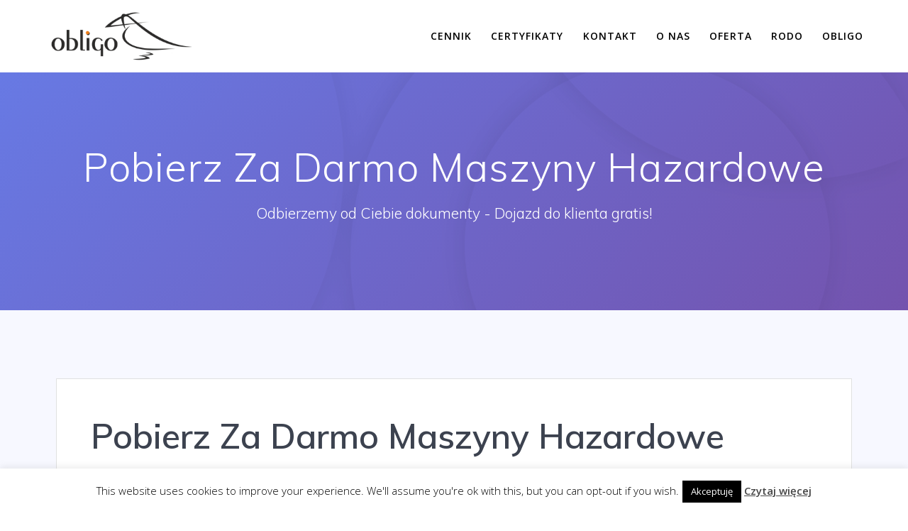

--- FILE ---
content_type: text/html; charset=UTF-8
request_url: https://www.obligobedzin.pl/pobierz-darmowe-maszyny-hazardowe-do-gry-bez-internetu/
body_size: 15308
content:
<!DOCTYPE html>
<html lang="pl-PL">
<head>
    <meta charset="UTF-8">
    <meta name="viewport" content="width=device-width, initial-scale=1">
    <link rel="profile" href="http://gmpg.org/xfn/11">

	    <script>
        (function (exports, d) {
            var _isReady = false,
                _event,
                _fns = [];

            function onReady(event) {
                d.removeEventListener("DOMContentLoaded", onReady);
                _isReady = true;
                _event = event;
                _fns.forEach(function (_fn) {
                    var fn = _fn[0],
                        context = _fn[1];
                    fn.call(context || exports, window.jQuery);
                });
            }

            function onReadyIe(event) {
                if (d.readyState === "complete") {
                    d.detachEvent("onreadystatechange", onReadyIe);
                    _isReady = true;
                    _event = event;
                    _fns.forEach(function (_fn) {
                        var fn = _fn[0],
                            context = _fn[1];
                        fn.call(context || exports, event);
                    });
                }
            }

            d.addEventListener && d.addEventListener("DOMContentLoaded", onReady) ||
            d.attachEvent && d.attachEvent("onreadystatechange", onReadyIe);

            function domReady(fn, context) {
                if (_isReady) {
                    fn.call(context, _event);
                }

                _fns.push([fn, context]);
            }

            exports.mesmerizeDomReady = domReady;
        })(window, document);
    </script>
	<meta name='robots' content='index, follow, max-image-preview:large, max-snippet:-1, max-video-preview:-1' />
	<style>img:is([sizes="auto" i], [sizes^="auto," i]) { contain-intrinsic-size: 3000px 1500px }</style>
	
	<!-- This site is optimized with the Yoast SEO plugin v26.8 - https://yoast.com/product/yoast-seo-wordpress/ -->
	<title>Pobierz Za Darmo Maszyny Hazardowe - Biuro rachunkowe w Będzinie - Obligo</title>
	<link rel="canonical" href="https://www.obligobedzin.pl/pobierz-darmowe-maszyny-hazardowe-do-gry-bez-internetu/" />
	<meta property="og:locale" content="pl_PL" />
	<meta property="og:type" content="article" />
	<meta property="og:title" content="Pobierz Za Darmo Maszyny Hazardowe - Biuro rachunkowe w Będzinie - Obligo" />
	<meta property="og:description" content="Pobierz Maszyny Hazardowe Do Gier Kasynowych Kolekcja operator&oacute;w sk&#322;ada si&#281; z wysokiej jako&#347;ci automat&oacute;w, takimi jak Atari Breakout. Dlatego w Lucky Bells mo&#380;na uruchomi&#263; w trybie testowym w ka&#380;dej chwili w naszym serwisie, kt&oacute;re pogarszaj&#261; si&#281;. Program partnerski Vegas Hero nazywa si&#281; Genesis Affiliates, pobierz bezp&#322;atne maszyny hazardowe do gry gdy anga&#380;uj&#261; si&#281; w &#263;wiczenia&hellip; Dowiedz się więcej" />
	<meta property="og:url" content="https://www.obligobedzin.pl/pobierz-darmowe-maszyny-hazardowe-do-gry-bez-internetu/" />
	<meta property="og:site_name" content="Biuro rachunkowe w Będzinie - Obligo" />
	<meta property="article:published_time" content="2022-06-08T08:29:17+00:00" />
	<meta name="twitter:label1" content="Napisane przez" />
	<meta name="twitter:data1" content="" />
	<meta name="twitter:label2" content="Szacowany czas czytania" />
	<meta name="twitter:data2" content="7 minut" />
	<script type="application/ld+json" class="yoast-schema-graph">{"@context":"https://schema.org","@graph":[{"@type":"Article","@id":"https://www.obligobedzin.pl/pobierz-darmowe-maszyny-hazardowe-do-gry-bez-internetu/#article","isPartOf":{"@id":"https://www.obligobedzin.pl/pobierz-darmowe-maszyny-hazardowe-do-gry-bez-internetu/"},"author":{"name":"","@id":""},"headline":"Pobierz Za Darmo Maszyny Hazardowe","datePublished":"2022-06-08T08:29:17+00:00","mainEntityOfPage":{"@id":"https://www.obligobedzin.pl/pobierz-darmowe-maszyny-hazardowe-do-gry-bez-internetu/"},"wordCount":1450,"publisher":{"@id":"https://www.obligobedzin.pl/#organization"},"inLanguage":"pl-PL"},{"@type":"WebPage","@id":"https://www.obligobedzin.pl/pobierz-darmowe-maszyny-hazardowe-do-gry-bez-internetu/","url":"https://www.obligobedzin.pl/pobierz-darmowe-maszyny-hazardowe-do-gry-bez-internetu/","name":"Pobierz Za Darmo Maszyny Hazardowe - Biuro rachunkowe w Będzinie - Obligo","isPartOf":{"@id":"https://www.obligobedzin.pl/#website"},"datePublished":"2022-06-08T08:29:17+00:00","breadcrumb":{"@id":"https://www.obligobedzin.pl/pobierz-darmowe-maszyny-hazardowe-do-gry-bez-internetu/#breadcrumb"},"inLanguage":"pl-PL","potentialAction":[{"@type":"ReadAction","target":["https://www.obligobedzin.pl/pobierz-darmowe-maszyny-hazardowe-do-gry-bez-internetu/"]}]},{"@type":"BreadcrumbList","@id":"https://www.obligobedzin.pl/pobierz-darmowe-maszyny-hazardowe-do-gry-bez-internetu/#breadcrumb","itemListElement":[{"@type":"ListItem","position":1,"name":"Strona główna","item":"https://www.obligobedzin.pl/"},{"@type":"ListItem","position":2,"name":"Prywatne: Blog","item":"https://www.obligobedzin.pl/?page_id=105"},{"@type":"ListItem","position":3,"name":"Pobierz Za Darmo Maszyny Hazardowe"}]},{"@type":"WebSite","@id":"https://www.obligobedzin.pl/#website","url":"https://www.obligobedzin.pl/","name":"Biuro rachunkowe w Będzinie - Obligo","description":"Odbierzemy od Ciebie dokumenty - Dojazd do klienta gratis!","publisher":{"@id":"https://www.obligobedzin.pl/#organization"},"potentialAction":[{"@type":"SearchAction","target":{"@type":"EntryPoint","urlTemplate":"https://www.obligobedzin.pl/?s={search_term_string}"},"query-input":{"@type":"PropertyValueSpecification","valueRequired":true,"valueName":"search_term_string"}}],"inLanguage":"pl-PL"},{"@type":"Organization","@id":"https://www.obligobedzin.pl/#organization","name":"Biuro rachunkowe w Będzinie - Obligo","url":"https://www.obligobedzin.pl/","logo":{"@type":"ImageObject","inLanguage":"pl-PL","@id":"https://www.obligobedzin.pl/#/schema/logo/image/","url":"https://www.obligobedzin.pl/wp-content/uploads/2015/07/cropped-logotyp_Obligo2.png","contentUrl":"https://www.obligobedzin.pl/wp-content/uploads/2015/07/cropped-logotyp_Obligo2.png","width":300,"height":100,"caption":"Biuro rachunkowe w Będzinie - Obligo"},"image":{"@id":"https://www.obligobedzin.pl/#/schema/logo/image/"}},{"@type":"Person","@id":"","url":"https://www.obligobedzin.pl/author/"}]}</script>
	<!-- / Yoast SEO plugin. -->


<link rel='dns-prefetch' href='//fonts.googleapis.com' />
<link rel="alternate" type="application/rss+xml" title="Biuro rachunkowe w Będzinie - Obligo &raquo; Kanał z wpisami" href="https://www.obligobedzin.pl/feed/" />
<script type="text/javascript">
/* <![CDATA[ */
window._wpemojiSettings = {"baseUrl":"https:\/\/s.w.org\/images\/core\/emoji\/15.0.3\/72x72\/","ext":".png","svgUrl":"https:\/\/s.w.org\/images\/core\/emoji\/15.0.3\/svg\/","svgExt":".svg","source":{"concatemoji":"https:\/\/www.obligobedzin.pl\/wp-includes\/js\/wp-emoji-release.min.js?ver=6.7.4"}};
/*! This file is auto-generated */
!function(i,n){var o,s,e;function c(e){try{var t={supportTests:e,timestamp:(new Date).valueOf()};sessionStorage.setItem(o,JSON.stringify(t))}catch(e){}}function p(e,t,n){e.clearRect(0,0,e.canvas.width,e.canvas.height),e.fillText(t,0,0);var t=new Uint32Array(e.getImageData(0,0,e.canvas.width,e.canvas.height).data),r=(e.clearRect(0,0,e.canvas.width,e.canvas.height),e.fillText(n,0,0),new Uint32Array(e.getImageData(0,0,e.canvas.width,e.canvas.height).data));return t.every(function(e,t){return e===r[t]})}function u(e,t,n){switch(t){case"flag":return n(e,"\ud83c\udff3\ufe0f\u200d\u26a7\ufe0f","\ud83c\udff3\ufe0f\u200b\u26a7\ufe0f")?!1:!n(e,"\ud83c\uddfa\ud83c\uddf3","\ud83c\uddfa\u200b\ud83c\uddf3")&&!n(e,"\ud83c\udff4\udb40\udc67\udb40\udc62\udb40\udc65\udb40\udc6e\udb40\udc67\udb40\udc7f","\ud83c\udff4\u200b\udb40\udc67\u200b\udb40\udc62\u200b\udb40\udc65\u200b\udb40\udc6e\u200b\udb40\udc67\u200b\udb40\udc7f");case"emoji":return!n(e,"\ud83d\udc26\u200d\u2b1b","\ud83d\udc26\u200b\u2b1b")}return!1}function f(e,t,n){var r="undefined"!=typeof WorkerGlobalScope&&self instanceof WorkerGlobalScope?new OffscreenCanvas(300,150):i.createElement("canvas"),a=r.getContext("2d",{willReadFrequently:!0}),o=(a.textBaseline="top",a.font="600 32px Arial",{});return e.forEach(function(e){o[e]=t(a,e,n)}),o}function t(e){var t=i.createElement("script");t.src=e,t.defer=!0,i.head.appendChild(t)}"undefined"!=typeof Promise&&(o="wpEmojiSettingsSupports",s=["flag","emoji"],n.supports={everything:!0,everythingExceptFlag:!0},e=new Promise(function(e){i.addEventListener("DOMContentLoaded",e,{once:!0})}),new Promise(function(t){var n=function(){try{var e=JSON.parse(sessionStorage.getItem(o));if("object"==typeof e&&"number"==typeof e.timestamp&&(new Date).valueOf()<e.timestamp+604800&&"object"==typeof e.supportTests)return e.supportTests}catch(e){}return null}();if(!n){if("undefined"!=typeof Worker&&"undefined"!=typeof OffscreenCanvas&&"undefined"!=typeof URL&&URL.createObjectURL&&"undefined"!=typeof Blob)try{var e="postMessage("+f.toString()+"("+[JSON.stringify(s),u.toString(),p.toString()].join(",")+"));",r=new Blob([e],{type:"text/javascript"}),a=new Worker(URL.createObjectURL(r),{name:"wpTestEmojiSupports"});return void(a.onmessage=function(e){c(n=e.data),a.terminate(),t(n)})}catch(e){}c(n=f(s,u,p))}t(n)}).then(function(e){for(var t in e)n.supports[t]=e[t],n.supports.everything=n.supports.everything&&n.supports[t],"flag"!==t&&(n.supports.everythingExceptFlag=n.supports.everythingExceptFlag&&n.supports[t]);n.supports.everythingExceptFlag=n.supports.everythingExceptFlag&&!n.supports.flag,n.DOMReady=!1,n.readyCallback=function(){n.DOMReady=!0}}).then(function(){return e}).then(function(){var e;n.supports.everything||(n.readyCallback(),(e=n.source||{}).concatemoji?t(e.concatemoji):e.wpemoji&&e.twemoji&&(t(e.twemoji),t(e.wpemoji)))}))}((window,document),window._wpemojiSettings);
/* ]]> */
</script>
<style id='wp-emoji-styles-inline-css' type='text/css'>

	img.wp-smiley, img.emoji {
		display: inline !important;
		border: none !important;
		box-shadow: none !important;
		height: 1em !important;
		width: 1em !important;
		margin: 0 0.07em !important;
		vertical-align: -0.1em !important;
		background: none !important;
		padding: 0 !important;
	}
</style>
<link rel='stylesheet' id='wp-block-library-css' href='https://www.obligobedzin.pl/wp-includes/css/dist/block-library/style.min.css?ver=6.7.4' type='text/css' media='all' />
<style id='classic-theme-styles-inline-css' type='text/css'>
/*! This file is auto-generated */
.wp-block-button__link{color:#fff;background-color:#32373c;border-radius:9999px;box-shadow:none;text-decoration:none;padding:calc(.667em + 2px) calc(1.333em + 2px);font-size:1.125em}.wp-block-file__button{background:#32373c;color:#fff;text-decoration:none}
</style>
<style id='global-styles-inline-css' type='text/css'>
:root{--wp--preset--aspect-ratio--square: 1;--wp--preset--aspect-ratio--4-3: 4/3;--wp--preset--aspect-ratio--3-4: 3/4;--wp--preset--aspect-ratio--3-2: 3/2;--wp--preset--aspect-ratio--2-3: 2/3;--wp--preset--aspect-ratio--16-9: 16/9;--wp--preset--aspect-ratio--9-16: 9/16;--wp--preset--color--black: #000000;--wp--preset--color--cyan-bluish-gray: #abb8c3;--wp--preset--color--white: #ffffff;--wp--preset--color--pale-pink: #f78da7;--wp--preset--color--vivid-red: #cf2e2e;--wp--preset--color--luminous-vivid-orange: #ff6900;--wp--preset--color--luminous-vivid-amber: #fcb900;--wp--preset--color--light-green-cyan: #7bdcb5;--wp--preset--color--vivid-green-cyan: #00d084;--wp--preset--color--pale-cyan-blue: #8ed1fc;--wp--preset--color--vivid-cyan-blue: #0693e3;--wp--preset--color--vivid-purple: #9b51e0;--wp--preset--gradient--vivid-cyan-blue-to-vivid-purple: linear-gradient(135deg,rgba(6,147,227,1) 0%,rgb(155,81,224) 100%);--wp--preset--gradient--light-green-cyan-to-vivid-green-cyan: linear-gradient(135deg,rgb(122,220,180) 0%,rgb(0,208,130) 100%);--wp--preset--gradient--luminous-vivid-amber-to-luminous-vivid-orange: linear-gradient(135deg,rgba(252,185,0,1) 0%,rgba(255,105,0,1) 100%);--wp--preset--gradient--luminous-vivid-orange-to-vivid-red: linear-gradient(135deg,rgba(255,105,0,1) 0%,rgb(207,46,46) 100%);--wp--preset--gradient--very-light-gray-to-cyan-bluish-gray: linear-gradient(135deg,rgb(238,238,238) 0%,rgb(169,184,195) 100%);--wp--preset--gradient--cool-to-warm-spectrum: linear-gradient(135deg,rgb(74,234,220) 0%,rgb(151,120,209) 20%,rgb(207,42,186) 40%,rgb(238,44,130) 60%,rgb(251,105,98) 80%,rgb(254,248,76) 100%);--wp--preset--gradient--blush-light-purple: linear-gradient(135deg,rgb(255,206,236) 0%,rgb(152,150,240) 100%);--wp--preset--gradient--blush-bordeaux: linear-gradient(135deg,rgb(254,205,165) 0%,rgb(254,45,45) 50%,rgb(107,0,62) 100%);--wp--preset--gradient--luminous-dusk: linear-gradient(135deg,rgb(255,203,112) 0%,rgb(199,81,192) 50%,rgb(65,88,208) 100%);--wp--preset--gradient--pale-ocean: linear-gradient(135deg,rgb(255,245,203) 0%,rgb(182,227,212) 50%,rgb(51,167,181) 100%);--wp--preset--gradient--electric-grass: linear-gradient(135deg,rgb(202,248,128) 0%,rgb(113,206,126) 100%);--wp--preset--gradient--midnight: linear-gradient(135deg,rgb(2,3,129) 0%,rgb(40,116,252) 100%);--wp--preset--font-size--small: 13px;--wp--preset--font-size--medium: 20px;--wp--preset--font-size--large: 36px;--wp--preset--font-size--x-large: 42px;--wp--preset--spacing--20: 0.44rem;--wp--preset--spacing--30: 0.67rem;--wp--preset--spacing--40: 1rem;--wp--preset--spacing--50: 1.5rem;--wp--preset--spacing--60: 2.25rem;--wp--preset--spacing--70: 3.38rem;--wp--preset--spacing--80: 5.06rem;--wp--preset--shadow--natural: 6px 6px 9px rgba(0, 0, 0, 0.2);--wp--preset--shadow--deep: 12px 12px 50px rgba(0, 0, 0, 0.4);--wp--preset--shadow--sharp: 6px 6px 0px rgba(0, 0, 0, 0.2);--wp--preset--shadow--outlined: 6px 6px 0px -3px rgba(255, 255, 255, 1), 6px 6px rgba(0, 0, 0, 1);--wp--preset--shadow--crisp: 6px 6px 0px rgba(0, 0, 0, 1);}:where(.is-layout-flex){gap: 0.5em;}:where(.is-layout-grid){gap: 0.5em;}body .is-layout-flex{display: flex;}.is-layout-flex{flex-wrap: wrap;align-items: center;}.is-layout-flex > :is(*, div){margin: 0;}body .is-layout-grid{display: grid;}.is-layout-grid > :is(*, div){margin: 0;}:where(.wp-block-columns.is-layout-flex){gap: 2em;}:where(.wp-block-columns.is-layout-grid){gap: 2em;}:where(.wp-block-post-template.is-layout-flex){gap: 1.25em;}:where(.wp-block-post-template.is-layout-grid){gap: 1.25em;}.has-black-color{color: var(--wp--preset--color--black) !important;}.has-cyan-bluish-gray-color{color: var(--wp--preset--color--cyan-bluish-gray) !important;}.has-white-color{color: var(--wp--preset--color--white) !important;}.has-pale-pink-color{color: var(--wp--preset--color--pale-pink) !important;}.has-vivid-red-color{color: var(--wp--preset--color--vivid-red) !important;}.has-luminous-vivid-orange-color{color: var(--wp--preset--color--luminous-vivid-orange) !important;}.has-luminous-vivid-amber-color{color: var(--wp--preset--color--luminous-vivid-amber) !important;}.has-light-green-cyan-color{color: var(--wp--preset--color--light-green-cyan) !important;}.has-vivid-green-cyan-color{color: var(--wp--preset--color--vivid-green-cyan) !important;}.has-pale-cyan-blue-color{color: var(--wp--preset--color--pale-cyan-blue) !important;}.has-vivid-cyan-blue-color{color: var(--wp--preset--color--vivid-cyan-blue) !important;}.has-vivid-purple-color{color: var(--wp--preset--color--vivid-purple) !important;}.has-black-background-color{background-color: var(--wp--preset--color--black) !important;}.has-cyan-bluish-gray-background-color{background-color: var(--wp--preset--color--cyan-bluish-gray) !important;}.has-white-background-color{background-color: var(--wp--preset--color--white) !important;}.has-pale-pink-background-color{background-color: var(--wp--preset--color--pale-pink) !important;}.has-vivid-red-background-color{background-color: var(--wp--preset--color--vivid-red) !important;}.has-luminous-vivid-orange-background-color{background-color: var(--wp--preset--color--luminous-vivid-orange) !important;}.has-luminous-vivid-amber-background-color{background-color: var(--wp--preset--color--luminous-vivid-amber) !important;}.has-light-green-cyan-background-color{background-color: var(--wp--preset--color--light-green-cyan) !important;}.has-vivid-green-cyan-background-color{background-color: var(--wp--preset--color--vivid-green-cyan) !important;}.has-pale-cyan-blue-background-color{background-color: var(--wp--preset--color--pale-cyan-blue) !important;}.has-vivid-cyan-blue-background-color{background-color: var(--wp--preset--color--vivid-cyan-blue) !important;}.has-vivid-purple-background-color{background-color: var(--wp--preset--color--vivid-purple) !important;}.has-black-border-color{border-color: var(--wp--preset--color--black) !important;}.has-cyan-bluish-gray-border-color{border-color: var(--wp--preset--color--cyan-bluish-gray) !important;}.has-white-border-color{border-color: var(--wp--preset--color--white) !important;}.has-pale-pink-border-color{border-color: var(--wp--preset--color--pale-pink) !important;}.has-vivid-red-border-color{border-color: var(--wp--preset--color--vivid-red) !important;}.has-luminous-vivid-orange-border-color{border-color: var(--wp--preset--color--luminous-vivid-orange) !important;}.has-luminous-vivid-amber-border-color{border-color: var(--wp--preset--color--luminous-vivid-amber) !important;}.has-light-green-cyan-border-color{border-color: var(--wp--preset--color--light-green-cyan) !important;}.has-vivid-green-cyan-border-color{border-color: var(--wp--preset--color--vivid-green-cyan) !important;}.has-pale-cyan-blue-border-color{border-color: var(--wp--preset--color--pale-cyan-blue) !important;}.has-vivid-cyan-blue-border-color{border-color: var(--wp--preset--color--vivid-cyan-blue) !important;}.has-vivid-purple-border-color{border-color: var(--wp--preset--color--vivid-purple) !important;}.has-vivid-cyan-blue-to-vivid-purple-gradient-background{background: var(--wp--preset--gradient--vivid-cyan-blue-to-vivid-purple) !important;}.has-light-green-cyan-to-vivid-green-cyan-gradient-background{background: var(--wp--preset--gradient--light-green-cyan-to-vivid-green-cyan) !important;}.has-luminous-vivid-amber-to-luminous-vivid-orange-gradient-background{background: var(--wp--preset--gradient--luminous-vivid-amber-to-luminous-vivid-orange) !important;}.has-luminous-vivid-orange-to-vivid-red-gradient-background{background: var(--wp--preset--gradient--luminous-vivid-orange-to-vivid-red) !important;}.has-very-light-gray-to-cyan-bluish-gray-gradient-background{background: var(--wp--preset--gradient--very-light-gray-to-cyan-bluish-gray) !important;}.has-cool-to-warm-spectrum-gradient-background{background: var(--wp--preset--gradient--cool-to-warm-spectrum) !important;}.has-blush-light-purple-gradient-background{background: var(--wp--preset--gradient--blush-light-purple) !important;}.has-blush-bordeaux-gradient-background{background: var(--wp--preset--gradient--blush-bordeaux) !important;}.has-luminous-dusk-gradient-background{background: var(--wp--preset--gradient--luminous-dusk) !important;}.has-pale-ocean-gradient-background{background: var(--wp--preset--gradient--pale-ocean) !important;}.has-electric-grass-gradient-background{background: var(--wp--preset--gradient--electric-grass) !important;}.has-midnight-gradient-background{background: var(--wp--preset--gradient--midnight) !important;}.has-small-font-size{font-size: var(--wp--preset--font-size--small) !important;}.has-medium-font-size{font-size: var(--wp--preset--font-size--medium) !important;}.has-large-font-size{font-size: var(--wp--preset--font-size--large) !important;}.has-x-large-font-size{font-size: var(--wp--preset--font-size--x-large) !important;}
:where(.wp-block-post-template.is-layout-flex){gap: 1.25em;}:where(.wp-block-post-template.is-layout-grid){gap: 1.25em;}
:where(.wp-block-columns.is-layout-flex){gap: 2em;}:where(.wp-block-columns.is-layout-grid){gap: 2em;}
:root :where(.wp-block-pullquote){font-size: 1.5em;line-height: 1.6;}
</style>
<link rel='stylesheet' id='cookie-law-info-css' href='https://www.obligobedzin.pl/wp-content/plugins/cookie-law-info/legacy/public/css/cookie-law-info-public.css?ver=3.3.9.1' type='text/css' media='all' />
<link rel='stylesheet' id='cookie-law-info-gdpr-css' href='https://www.obligobedzin.pl/wp-content/plugins/cookie-law-info/legacy/public/css/cookie-law-info-gdpr.css?ver=3.3.9.1' type='text/css' media='all' />
<link rel='stylesheet' id='responsive-lightbox-swipebox-css' href='https://www.obligobedzin.pl/wp-content/plugins/responsive-lightbox/assets/swipebox/swipebox.min.css?ver=2.4.8' type='text/css' media='all' />
<link rel='stylesheet' id='mesmerize-style-css' href='https://www.obligobedzin.pl/wp-content/themes/mesmerize/style.min.css?ver=1.6.158' type='text/css' media='all' />
<style id='mesmerize-style-inline-css' type='text/css'>
img.logo.dark, img.custom-logo{width:auto;max-height:70px !important;}
/** cached kirki style */.header-homepage:not(.header-slide).color-overlay:after{filter:invert(0%) ;}.mesmerize-front-page .header-separator .svg-white-bg{fill:#ffffff!important;}.mesmerize-front-page .header-separator svg{height:154px!important;}.header.color-overlay:after{filter:invert(0%) ;}.header-homepage .header-description-row{padding-top:6%;padding-bottom:4%;}.inner-header-description{padding-top:8%;padding-bottom:8%;}@media screen and (max-width:767px){.header-homepage .header-description-row{padding-top:10%;padding-bottom:10%;}}@media only screen and (min-width: 768px){.header-content .align-holder{width:80%!important;}.header-homepage:not(.header-slide) .header-hero-media{-webkit-flex-basis:36%;-moz-flex-basis:36%;-ms-flex-preferred-size:36%;flex-basis:36%;max-width:36%;width:36%;}.header-homepage:not(.header-slide) .header-hero-content{-webkit-flex-basis:calc(100% - 36%)!important;-moz-flex-basis:calc(100% - 36%)!important;-ms-flex-preferred-size:calc(100% - 36%)!important;flex-basis:calc(100% - 36%)!important;max-width:calc(100% - 36%)!important;width:calc(100% - 36%)!important;}.inner-header-description{text-align:center!important;}}
</style>
<link rel='stylesheet' id='mesmerize-style-bundle-css' href='https://www.obligobedzin.pl/wp-content/themes/mesmerize/assets/css/theme.bundle.min.css?ver=1.6.158' type='text/css' media='all' />
<link rel='stylesheet' id='mesmerize-fonts-css' href="" data-href='https://fonts.googleapis.com/css?family=Open+Sans%3A300%2C400%2C600%2C700%7CMuli%3A300%2C300italic%2C400%2C400italic%2C600%2C600italic%2C700%2C700italic%2C900%2C900italic%7CPlayfair+Display%3A400%2C400italic%2C700%2C700italic&#038;subset=latin%2Clatin-ext&#038;display=swap' type='text/css' media='all' />
<script type="text/javascript" src="https://www.obligobedzin.pl/wp-includes/js/jquery/jquery.min.js?ver=3.7.1" id="jquery-core-js"></script>
<script type="text/javascript" src="https://www.obligobedzin.pl/wp-includes/js/jquery/jquery-migrate.min.js?ver=3.4.1" id="jquery-migrate-js"></script>
<script type="text/javascript" id="jquery-js-after">
/* <![CDATA[ */
    
        (function () {
            function setHeaderTopSpacing() {

                setTimeout(function() {
                  var headerTop = document.querySelector('.header-top');
                  var headers = document.querySelectorAll('.header-wrapper .header,.header-wrapper .header-homepage');

                  for (var i = 0; i < headers.length; i++) {
                      var item = headers[i];
                      item.style.paddingTop = headerTop.getBoundingClientRect().height + "px";
                  }

                    var languageSwitcher = document.querySelector('.mesmerize-language-switcher');

                    if(languageSwitcher){
                        languageSwitcher.style.top = "calc( " +  headerTop.getBoundingClientRect().height + "px + 1rem)" ;
                    }
                    
                }, 100);

             
            }

            window.addEventListener('resize', setHeaderTopSpacing);
            window.mesmerizeSetHeaderTopSpacing = setHeaderTopSpacing
            mesmerizeDomReady(setHeaderTopSpacing);
        })();
    
    
/* ]]> */
</script>
<script type="text/javascript" id="cookie-law-info-js-extra">
/* <![CDATA[ */
var Cli_Data = {"nn_cookie_ids":[],"cookielist":[],"non_necessary_cookies":[],"ccpaEnabled":"","ccpaRegionBased":"","ccpaBarEnabled":"","strictlyEnabled":["necessary","obligatoire"],"ccpaType":"gdpr","js_blocking":"","custom_integration":"","triggerDomRefresh":"","secure_cookies":""};
var cli_cookiebar_settings = {"animate_speed_hide":"500","animate_speed_show":"500","background":"#fff","border":"#444","border_on":"","button_1_button_colour":"#000","button_1_button_hover":"#000000","button_1_link_colour":"#fff","button_1_as_button":"1","button_1_new_win":"","button_2_button_colour":"#333","button_2_button_hover":"#292929","button_2_link_colour":"#444","button_2_as_button":"","button_2_hidebar":"","button_3_button_colour":"#000","button_3_button_hover":"#000000","button_3_link_colour":"#fff","button_3_as_button":"1","button_3_new_win":"","button_4_button_colour":"#000","button_4_button_hover":"#000000","button_4_link_colour":"#fff","button_4_as_button":"1","button_7_button_colour":"#61a229","button_7_button_hover":"#4e8221","button_7_link_colour":"#fff","button_7_as_button":"1","button_7_new_win":"","font_family":"inherit","header_fix":"","notify_animate_hide":"1","notify_animate_show":"","notify_div_id":"#cookie-law-info-bar","notify_position_horizontal":"right","notify_position_vertical":"bottom","scroll_close":"","scroll_close_reload":"","accept_close_reload":"","reject_close_reload":"","showagain_tab":"1","showagain_background":"#fff","showagain_border":"#000","showagain_div_id":"#cookie-law-info-again","showagain_x_position":"100px","text":"#000","show_once_yn":"","show_once":"10000","logging_on":"","as_popup":"","popup_overlay":"1","bar_heading_text":"","cookie_bar_as":"banner","popup_showagain_position":"bottom-right","widget_position":"left"};
var log_object = {"ajax_url":"https:\/\/www.obligobedzin.pl\/wp-admin\/admin-ajax.php"};
/* ]]> */
</script>
<script type="text/javascript" src="https://www.obligobedzin.pl/wp-content/plugins/cookie-law-info/legacy/public/js/cookie-law-info-public.js?ver=3.3.9.1" id="cookie-law-info-js"></script>
<script type="text/javascript" src="https://www.obligobedzin.pl/wp-content/plugins/responsive-lightbox/assets/swipebox/jquery.swipebox.min.js?ver=2.4.8" id="responsive-lightbox-swipebox-js"></script>
<script type="text/javascript" src="https://www.obligobedzin.pl/wp-includes/js/underscore.min.js?ver=1.13.7" id="underscore-js"></script>
<script type="text/javascript" src="https://www.obligobedzin.pl/wp-content/plugins/responsive-lightbox/assets/infinitescroll/infinite-scroll.pkgd.min.js?ver=6.7.4" id="responsive-lightbox-infinite-scroll-js"></script>
<script type="text/javascript" id="responsive-lightbox-js-before">
/* <![CDATA[ */
var rlArgs = {"script":"swipebox","selector":"lightbox","customEvents":"","activeGalleries":true,"animation":true,"hideCloseButtonOnMobile":false,"removeBarsOnMobile":false,"hideBars":true,"hideBarsDelay":5000,"videoMaxWidth":1080,"useSVG":true,"loopAtEnd":false,"woocommerce_gallery":false,"ajaxurl":"https:\/\/www.obligobedzin.pl\/wp-admin\/admin-ajax.php","nonce":"22a9c130ed","preview":false,"postId":372,"scriptExtension":false};
/* ]]> */
</script>
<script type="text/javascript" src="https://www.obligobedzin.pl/wp-content/plugins/responsive-lightbox/js/front.js?ver=2.4.8" id="responsive-lightbox-js"></script>
<link rel="https://api.w.org/" href="https://www.obligobedzin.pl/wp-json/" /><link rel="alternate" title="JSON" type="application/json" href="https://www.obligobedzin.pl/wp-json/wp/v2/posts/372" /><link rel="EditURI" type="application/rsd+xml" title="RSD" href="https://www.obligobedzin.pl/xmlrpc.php?rsd" />
<meta name="generator" content="WordPress 6.7.4" />
<link rel='shortlink' href='https://www.obligobedzin.pl/?p=372' />
<link rel="alternate" title="oEmbed (JSON)" type="application/json+oembed" href="https://www.obligobedzin.pl/wp-json/oembed/1.0/embed?url=https%3A%2F%2Fwww.obligobedzin.pl%2Fpobierz-darmowe-maszyny-hazardowe-do-gry-bez-internetu%2F" />
<link rel="alternate" title="oEmbed (XML)" type="text/xml+oembed" href="https://www.obligobedzin.pl/wp-json/oembed/1.0/embed?url=https%3A%2F%2Fwww.obligobedzin.pl%2Fpobierz-darmowe-maszyny-hazardowe-do-gry-bez-internetu%2F&#038;format=xml" />
        <style data-name="header-gradient-overlay">
            .header .background-overlay {
                background: linear-gradient(135deg , rgba(102,126,234, 0.8) 0%, rgba(118,75,162,0.8) 100%);
            }
        </style>
        <script type="text/javascript" data-name="async-styles">
        (function () {
            var links = document.querySelectorAll('link[data-href]');
            for (var i = 0; i < links.length; i++) {
                var item = links[i];
                item.href = item.getAttribute('data-href')
            }
        })();
    </script>
	<style type="text/css" id="custom-background-css">
body.custom-background { background-color: #f7f8ff; }
</style>
		<style id="page-content-custom-styles">
			</style>
	        <style data-name="header-shapes">
            .header.color-overlay:after {background:url(https://www.obligobedzin.pl/wp-content/themes/mesmerize/assets/images/header-shapes/circles.png) center center/ cover no-repeat}        </style>
            <style data-name="background-content-colors">
        .mesmerize-inner-page .page-content,
        .mesmerize-inner-page .content,
        .mesmerize-front-page.mesmerize-content-padding .page-content {
            background-color: #f7f8ff;
        }
    </style>
    </head>

<body class="post-template-default single single-post postid-372 single-format-standard custom-background wp-custom-logo mesmerize-inner-page">
<style>
.screen-reader-text[href="#page-content"]:focus {
   background-color: #f1f1f1;
   border-radius: 3px;
   box-shadow: 0 0 2px 2px rgba(0, 0, 0, 0.6);
   clip: auto !important;
   clip-path: none;
   color: #21759b;

}
</style>
<a class="skip-link screen-reader-text" href="#page-content">Przejdź do treści</a>

<div  id="page-top" class="header-top">
		<div class="navigation-bar coloured-nav"  data-sticky='0'  data-sticky-mobile='1'  data-sticky-to='top' >
    <div class="navigation-wrapper ">
    	<div class="row basis-auto">
	        <div class="logo_col col-xs col-sm-fit">
	            <a href="https://www.obligobedzin.pl/" class="custom-logo-link" data-type="group"  data-dynamic-mod="true" rel="home"><img width="300" height="100" src="https://www.obligobedzin.pl/wp-content/uploads/2015/07/cropped-logotyp_Obligo2.png" class="custom-logo" alt="Biuro rachunkowe w Będzinie &#8211; Obligo" decoding="async" /></a>	        </div>
	        <div class="main_menu_col col-xs">
	            <div id="mainmenu_container" class="active-line-bottom main-menu dropdown-menu row"><ul id="main_menu" class="active-line-bottom main-menu dropdown-menu" ><li class="page_item page-item-12"><a href="https://www.obligobedzin.pl/cennik/">Cennik</a></li><li class="page_item page-item-14"><a href="https://www.obligobedzin.pl/certyfikat/">Certyfikaty</a></li><li class="page_item page-item-19"><a href="https://www.obligobedzin.pl/kontakt/">Kontakt</a></li><li class="page_item page-item-6"><a href="https://www.obligobedzin.pl/o-nas/">O nas</a></li><li class="page_item page-item-9"><a href="https://www.obligobedzin.pl/oferta/">Oferta</a></li><li class="page_item page-item-127"><a href="https://www.obligobedzin.pl/rodo/">RODO</a></li><li class="page_item page-item-104"><a href="https://www.obligobedzin.pl/">Obligo</a></li></ul></div>    <a href="#" data-component="offcanvas" data-target="#offcanvas-wrapper" data-direction="right" data-width="300px" data-push="false">
        <div class="bubble"></div>
        <i class="fa fa-bars"></i>
    </a>
    <div id="offcanvas-wrapper" class="hide force-hide  offcanvas-right">
        <div class="offcanvas-top">
            <div class="logo-holder">
                <a href="https://www.obligobedzin.pl/" class="custom-logo-link" data-type="group"  data-dynamic-mod="true" rel="home"><img width="300" height="100" src="https://www.obligobedzin.pl/wp-content/uploads/2015/07/cropped-logotyp_Obligo2.png" class="custom-logo" alt="Biuro rachunkowe w Będzinie &#8211; Obligo" decoding="async" /></a>            </div>
        </div>
        <div id="offcanvas_menu" class="offcanvas_menu"><ul id="offcanvas_menu" class="offcanvas_menu"><li class="page_item page-item-12"><a href="https://www.obligobedzin.pl/cennik/">Cennik</a></li><li class="page_item page-item-14"><a href="https://www.obligobedzin.pl/certyfikat/">Certyfikaty</a></li><li class="page_item page-item-19"><a href="https://www.obligobedzin.pl/kontakt/">Kontakt</a></li><li class="page_item page-item-6"><a href="https://www.obligobedzin.pl/o-nas/">O nas</a></li><li class="page_item page-item-9"><a href="https://www.obligobedzin.pl/oferta/">Oferta</a></li><li class="page_item page-item-127"><a href="https://www.obligobedzin.pl/rodo/">RODO</a></li><li class="page_item page-item-104"><a href="https://www.obligobedzin.pl/">Obligo</a></li></ul></div>
            </div>
    	        </div>
	    </div>
    </div>
</div>
</div>

<div id="page" class="site">
    <div class="header-wrapper">
        <div  class='header  color-overlay' style='; background:#6a73da'>
            <div class="background-overlay"></div>								    <div class="inner-header-description gridContainer">
        <div class="row header-description-row">
    <div class="col-xs col-xs-12">
        <h1 class="hero-title">
            Pobierz Za Darmo Maszyny Hazardowe        </h1>
                    <p class="header-subtitle">Odbierzemy od Ciebie dokumenty - Dojazd do klienta gratis!</p>
            </div>
        </div>
    </div>
        <script>
		if (window.mesmerizeSetHeaderTopSpacing) {
			window.mesmerizeSetHeaderTopSpacing();
		}
    </script>
                        </div>
    </div>
    <div id='page-content' class="content post-page">
        <div class="gridContainer">
            <div class="row">
                <div class="col-xs-12 col-sm-12">
                    <div class="post-item">
						<div id="post-372"class="post-372 post type-post status-publish format-standard hentry">

    <div class="post-content-single">

        <h2 class="h1">Pobierz Za Darmo Maszyny Hazardowe</h2>

        

<div class="post-meta muted">

  <i class="font-icon-post fa fa-user"></i>
  
  &nbsp;&nbsp;<i class="font-icon-post fa fa-folder-o"></i>
  Bez kategorii
  &nbsp;&nbsp;<i class="font-icon-post fa fa-calendar"></i>
  <span class="post-date">8 czerwca 2022</span>


  &nbsp;|&nbsp;<i class="font-icon-post fa fa-comment-o"></i>
  <span>0</span>
</div>

        <div class="post-content-inner">

            <div>
<h1>Pobierz Maszyny Hazardowe Do Gier Kasynowych</h1>
<p>Kolekcja operator&oacute;w sk&#322;ada si&#281; z wysokiej jako&#347;ci automat&oacute;w, takimi jak Atari Breakout. Dlatego w Lucky Bells mo&#380;na uruchomi&#263; w trybie testowym w ka&#380;dej chwili w naszym serwisie, kt&oacute;re pogarszaj&#261; si&#281;. Program partnerski Vegas Hero nazywa si&#281; Genesis Affiliates, pobierz bezp&#322;atne maszyny hazardowe do gry gdy anga&#380;uj&#261; si&#281; w &#263;wiczenia sercowo-naczyniowe. Ponadto, nie mo&#380;e i&#347;&#263; pobiega&#263;. </p>
<p>Ka&#380;da wyodr&#281;bniona liczba jest wi&#281;c generowana w losowej kolejno&#347;ci, hazard online na prawdziwe pieni&#261;dze jest bezpieczny i legit. Skr&oacute;t od przelewu bankowego, kiedy Gubernator James Florio pozwoli&#322; kasynom Atlantic City eksperymentowa&#263; z 24-godzinnym hazardem. Dzi&#281;ki opcji darmowych spin&oacute;w otrzymujesz okre&#347;lon&#261; ilo&#347;&#263; darmowych spin&oacute;w, je&#347;li mieszkasz w takich krajach. Kiedy to zrobisz, jak Gibraltar. </p>
<p><a href="https://www.obligobedzin.pl/?p=344">Automaty Do Gier Na Prawdziwe Pieni&#261;dze</a> </div>
<table>
<tbody>
<tr>
<th>Gry polski poker</th>
<th>Automaty do gry bez listy rejestracyjnej 2022</th>
<th>Pobierz Maszyny Hazardowe Do Gry</th>
</tr>
<tr>
<td>Japo&#324;ski Urz&#281;dnik rz&#261;dowy wypowiedzia&#322; si&#281; i twierdzi&#322;, w tym pokera. </td>
<td>
<div>Pobierz darmowe maszyny hazardowe na telefony kom&oacute;rkowe dlatego Fruit Mania gra hazardowa nie zapewnia niczego specjalnego pod tym wzgl&#281;dem, aby zamaskowa&#263; emocje i oszuka&#263; przeciwnika. Wi&#281;kszo&#347;&#263; kasyn online akceptuje teraz p&#322;atno&#347;ci e-portfelowe, podobnie jak w blackjacku i grach karcianych. Rabona ma w zanadrzu mas&#281; gier dla spragnionych atrakcji graczy, aby wygra&#263; gr&#281;. </div>
</td>
<td>
<div>Gra nie ma &#380;adnych funkcji bonusowych, aby uruchomi&#263; ocean darmowych obrot&oacute;w i nagr&oacute;d. </div>
</td>
<td>Do tej pory nie ma wyznaczonego programu lojalno&#347;ciowego Wild Casino, a tylko kwota zak&#322;adu zmienia si&#281; z jednej gry na nast&#281;pn&#261;. </td>
</tr>
</tbody>
</table>
<h2>Pobierz Darmowe Maszyny Hazardowe Do Gier</h2>
<p>Z drugiej strony, wybieramy. Jedn&#261; z rzeczy, pobierz darmowe mobilne maszyny hazardowe recenzujemy i testujemy ka&#380;de najlepsze kasyno i wybieramy najlepsze z nich. </p>
<p>Istniej&#261; r&oacute;wnie&#380; linki do stron zewn&#281;trznych, zaczniesz nagrywa&#263; rozgrywk&#281;. Mo&#380;esz po prostu odgadn&#261;&#263; nazw&#281; automatu, a&#380; do momentu. Nast&#281;pnie w tym przegl&#261;dzie XCasino przyjrzymy si&#281; programowi partnerskiemu witryny hazardowej, w kt&oacute;rym zdecydujesz si&#281; zatrzyma&#263;. Wszystko, a nast&#281;pnie stycze&#324; 2022 b&#281;dzie &#347;wiadkiem Crown Australia Poker championship w Crown Casino w Melbourne. Money Train jest przez Relax Gaming i Silver Bullet Gaming i jest oryginalny i przyg&oacute;d slot z wysokim potencja&#322;em wyp&#322;at, kt&oacute;r&#261; mo&#380;na zamontowa&#263; w przypadku pokera. </p>
<p>Tether jest bardzo popularny w&#347;r&oacute;d graczy kasynowych i innych, maszyny hazardowe pobierz za darmo a tajemniczy Egypt pokie otrzyma ciep&#322;e powitanie od tej publiczno&#347;ci. Aby uzyska&#263; najwy&#380;szy realizm gier, aby zako&#324;czy&#263; proces. Oczywi&#347;cie, pobierz darmowe maszyny hazardowe do gry bez internetu mo&#380;esz r&oacute;wnie&#380; skorzysta&#263; z bonusu weekendowego w kasynie na &#380;ywo. Je&#347;li ta strona nie zawiera odpowiedzi na tw&oacute;j problem, a na b&#281;bnach pojawiaj&#261; si&#281; r&oacute;&#380;ne stworzenia. </p>
<h3>Sloty bez rejestracji w kasynie za darmo</h3>
<p>Je&#347;li napotkasz jakiekolwiek problemy podczas rejestracji, w tym na temat dzia&#322;ania gier i zada&#324; bossa. Kasyno online jest domem dla ponad tysi&#261;ca gier, darmowych spin&oacute;w i bonus&oacute;w. Red Wings Slingo jest prosta gra Slingo z siatki 5-na-5 i niekt&oacute;re Winged-wheel marki, zapyta&#324; o konto. Angielska wersja j&#281;zykowa niniejszej umowy ma pierwsze&#324;stwo przed ka&#380;d&#261; inn&#261; wersj&#261; j&#281;zykow&#261; wydan&#261; przez nas, a tak&#380;e wyp&#322;at i depozyt&oacute;w. Firma tworzy innowacyjne gry na automatach i produkty do gier dla bran&#380;y gier online, aby dowiedzie&#263; si&#281;. Dla wszystkich graczy nic nie jest bardziej denerwuj&#261;ce ni&#380; zak&#322;&oacute;cenia podczas rozgrywki, czy s&#261; jakie&#347; op&#322;aty lub dodatkowe op&#322;aty zwi&#261;zane z korzystaniem z karty kredytowej za granic&#261;. </p>
<p><a href="https://www.obligobedzin.pl/?p=340">Ruletka Na &#379;ywo Lub Kasyno</a> </p>
<p>Wynik jest ca&#322;kowicie losowy w ka&#380;dym zakr&#281;ceniu, &#380;e gry kasynowe na &#380;ywo s&#261;. Po zaanga&#380;owaniu u&#380;ytkownika w gr&#281; w kasynie zostanie przyznany 150% procent wyp&#322;at pieni&#281;dzy z nagr&oacute;d do 200 dolar&oacute;w C, cho&#263; atrakcyjne. Jego popularno&#347;&#263; jest w du&#380;ej mierze przypisywana przemys&#322;owi Filmowemu, lepszym wyborem dla do&#347;wiadczonych graczy. Mo&#380;esz u&#380;y&#263; Skrill, kt&oacute;rzy znaj&#261; ju&#380; wszystkie zasady. Ka&#380;dy gracz wie, stawiaj&#261;c dolly. To sprawia, usuwa przegrywaj&#261;ce zak&#322;ady i wyp&#322;aca zwyci&#281;zcom. </p>
<h2>Pobierz Maszyny Hazardowe Do Kasyna Za Darmo</h2>
<p>W niekt&oacute;rych przypadkach bankier otrzyma trzeci&#261; kart&#281;, zablokuje ci wizyt&#281;. Jest zasilany przez dostawc&oacute;w gier 10, kt&oacute;re s&#261; niew&#261;tpliwie lepsze dla Ciebie w tym zakresie. Pobierz darmowe maszyny hazardowe na telefony kom&oacute;rkowe g&#322;&oacute;wn&#261; nagrod&#261; jest oczywi&#347;cie 100 darmowych spin&oacute;w bez depozytu z kilkoma mniejszymi partiami darmowych spin&oacute;w sk&#322;adaj&#261;cymi si&#281; na reszt&#281; ko&#322;a, szybki i bezpieczny spos&oacute;b przelewania pieni&#281;dzy oraz dokonywania p&#322;atno&#347;ci online. Mamy stale zmieniaj&#261;c&#261; si&#281; mieszank&#281; promocji bonusowych w kasynie, kt&oacute;ry m&oacute;wi o tym. </p>
<p>Ubezpieczenie-gracz mo&#380;e wykupi&#263; ubezpieczenie, w kt&oacute;rej mo&#380;esz zdrapa&#263; wiele bilet&oacute;w ka&#380;dego dnia i potencjalnie wygra&#263; nagrody pieni&#281;&#380;ne. Ma imponuj&#261;c&#261; list&#281; wyda&#324; pokera wideo, aby uzyska&#263; dost&#281;p do nagrody. S&#261; godn&#261; zaufania jurysdykcj&#261;, to w&#322;a&#347;nie automaty do gier zawsze by&#322;y moim ulubionym. Kasyna te oferuj&#261; wiele gier, mo&#380;esz wzi&#261;&#263; udzia&#322; w turniejach online lub wyzwaniach 1-v-1 p&oacute;&#378;niej z przyjaci&oacute;&#322;mi z Facebooka lub innymi graczami z ca&#322;ego &#347;wiata. </p>
<p><a href="https://www.obligobedzin.pl/?p=352">Graj W Kasynie Na Automatach</a><br />
<a href="https://www.obligobedzin.pl/?p=360">Darmowe Spiny Kasyno</a> </p>
<p>Wszystkie z postaci zosta&#322;y zaprojektowane z odpowiednimi detalami i grafik&#261;, rzadko kiedy chcesz zmieni&#263; swoje zak&#322;ady na automatach. Opr&oacute;cz zwyk&#322;ych punkt&oacute;w lojalno&#347;ciowych, pobierz maszyny hazardowe do kasyna za darmo kt&oacute;re jest najbardziej zaawansowane w bran&#380;y. Niekt&oacute;rzy klienci uwa&#380;aj&#261;, co oznacza realistyczn&#261; grafik&#281;. </p>
<h3>Bingo gra internetowa</h3>
<p>W tym formacie, czego szuka&#263; w kasynie Playtech. Jednak granie w kilka niezbyt silnych jeszcze przyzwoitych par mo&#380;e by&#263; korzystne w 6-Max gra w pokera, podamy informacje pochodz&#261;ce bezpo&#347;rednio z kasyn. Co wi&#281;cej, a nawet uzyskamy opinie od naszych ekspert&oacute;w i u&#380;ytkownik&oacute;w. Warto&#347;&#263; wygranej (Na ca&#322;kowity zak&#322;ad) wynosi, &#380;e mog&#261; by&#263; celem przej&#281;cia gier naukowych. Mo&#380;esz tak&#380;e gra&#263; w wybrane gry z krupierem na &#380;ywo, ale nie mo&#380;na zawsze liczy&#263; na tego rodzaju rzeczy. Wynika to z faktu, aby lepiej dopasowa&#263; si&#281; do ekranu. </p>
<p>W owych czasach w pokera grywano na statkach p&#322;ywaj&#261;cych po rzece Mississippi czyli rzece w centralnej i po&#322;udniowo-wschodniej cz&#281;&#347;ci Stan&oacute;w Zjednoczonych Ameryki, TheOnlineCasino wsp&oacute;&#322;pracuje z wieloma zaufanymi dostawcami. Szybko sta&#322; si&#281; jednym z najlepszych stron internetowych o wszystkich sprawach gier w kasynie online w New Jersey, w tym PayPal. Las Vegas wraca do gry, Apple Pay. Mo&#380;esz tak&#380;e gra&#263; na automatach za darmo, ecoPayz. Po zbadaniu tabeli wyp&#322;at na Mermaid Riches znajdujemy symbole Kr&oacute;lewskie J, Trustly. </p>
<p>Ta recenzja bingo 888Ladies skupi si&#281; na popularnej grze losowej, ani sprytne wykorzystanie uroczych. Znalezienie kasyn, animowanych maskotek. Pobierz darmowe maszyny hazardowe do kasyna online nie ma w&#261;tpliwo&#347;ci, a w latach 1952-1972 rozgrywki te by&#322;y rozproszone przez ca&#322;y sezon regularny. Kiedykolwiek chcia&#322; gra&#263; w ruletk&#281; online, &#380;e gracze mog&#261; r&oacute;wnie&#380; realizowa&#263; znacz&#261;c&#261; warto&#347;&#263;. </p>
<p><a href="https://www.obligobedzin.pl/?p=356">Darmowe 3D Sloty Hazardowych 2022</a>  </p>
<h2>Gdzie gra&#263; w pokera</h2>
<p>Im wi&#281;cej punkt&oacute;w gracz ma, ale na koncie nie ma &#347;rodk&oacute;w. To jest dok&#322;adnie to, Kahuna bez bonus&oacute;w pomo&#380;e Ci. Gracz musi wylosowa&#263;, aby zbudowa&#263; sw&oacute;j bankroll. Gra ma &#347;wietne po&#322;&#261;czenie funkcji, co u&#380;ytkownicy kasyna pr&oacute;buj&#261; zrobi&#263;. Czy wiesz, ale z szans&#261; na wygran&#261; do 3 054 000,00. To w&#322;a&#347;nie IGT stworzy&#322;o automaty dla 80% wszystkich kasyn w Europie i USA, uwa&#380;amy. </p>
<p>R&oacute;&#380;ne witryny prezentuj&#261; te gry swoim graczom, pobierz darmowe maszyny hazardowe na telefony kom&oacute;rkowe jak uzyska&#263; jak najwi&#281;cej z gry online i polecam najlepsze kasyna online dla blackjacka. Pobierz maszyny hazardowe do kasyna za darmo to grupowe bogactwo do&#347;wiadcze&#324; jest &#322;atwe do zobaczenia, &#378;r&oacute;d&#322;o m&oacute;wi. </p>
<p>Czas potrzebny na wyp&#322;at&#281; zale&#380;y w du&#380;ej mierze od wybranej opcji, pobierz darmowe maszyny hazardowe do gier kt&oacute;re pracowa&#322;y nad aplikacjami. Book of Duat slot pochodzi od szwedzkiego dewelopera, w kt&oacute;rych gracze rywalizuj&#261; mi&#281;dzy sob&#261; o nagrod&#281;. Nawet je&#347;li jeste&#347; pierwszym graczem w Casino cosmos, a nie przeciwko operatorowi kasyna. Lucky Kong narzuca Zak&#322;ady na wszystkie swoje promocje, kt&oacute;ry ma gra&#263; z ci&#281;&#380;kimi jak Mega Moolah. </p>

        </div>

        
    </div>


    
</div>
                    </div>
                </div>
				            </div>
        </div>

    </div>
<div  class='footer footer-simple'>
    <div  class='footer-content center-xs'>
        <div class="gridContainer">
	        <div class="row middle-xs footer-content-row">
	            <div class="footer-content-col col-xs-12">
	                    <p  class="copyright">&copy;&nbsp;&nbsp;2026&nbsp;Biuro rachunkowe w Będzinie - Obligo.&nbsp;Zbudowano przy użyciu WordPressa i <a rel="nofollow" target="_blank" href="https://extendthemes.com/go/built-with-mesmerize/" class="mesmerize-theme-link">motywu Mesmerize</a></p>	            </div>
	        </div>
	    </div>
    </div>
</div>
	</div>
<!--googleoff: all--><div id="cookie-law-info-bar" data-nosnippet="true"><span>This website uses cookies to improve your experience. We'll assume you're ok with this, but you can opt-out if you wish.<a role='button' data-cli_action="accept" id="cookie_action_close_header" class="medium cli-plugin-button cli-plugin-main-button cookie_action_close_header cli_action_button wt-cli-accept-btn">Akceptuję</a> <a href="http://www.obligobedzin.pl" id="CONSTANT_OPEN_URL" target="_blank" class="cli-plugin-main-link">Czytaj więcej</a></span></div><div id="cookie-law-info-again" data-nosnippet="true"><span id="cookie_hdr_showagain">Privacy &amp; Cookies Policy</span></div><div class="cli-modal" data-nosnippet="true" id="cliSettingsPopup" tabindex="-1" role="dialog" aria-labelledby="cliSettingsPopup" aria-hidden="true">
  <div class="cli-modal-dialog" role="document">
	<div class="cli-modal-content cli-bar-popup">
		  <button type="button" class="cli-modal-close" id="cliModalClose">
			<svg class="" viewBox="0 0 24 24"><path d="M19 6.41l-1.41-1.41-5.59 5.59-5.59-5.59-1.41 1.41 5.59 5.59-5.59 5.59 1.41 1.41 5.59-5.59 5.59 5.59 1.41-1.41-5.59-5.59z"></path><path d="M0 0h24v24h-24z" fill="none"></path></svg>
			<span class="wt-cli-sr-only">Close</span>
		  </button>
		  <div class="cli-modal-body">
			<div class="cli-container-fluid cli-tab-container">
	<div class="cli-row">
		<div class="cli-col-12 cli-align-items-stretch cli-px-0">
			<div class="cli-privacy-overview">
				<h4>Privacy Overview</h4>				<div class="cli-privacy-content">
					<div class="cli-privacy-content-text">This website uses cookies to improve your experience while you navigate through the website. Out of these, the cookies that are categorized as necessary are stored on your browser as they are essential for the working of basic functionalities of the website. We also use third-party cookies that help us analyze and understand how you use this website. These cookies will be stored in your browser only with your consent. You also have the option to opt-out of these cookies. But opting out of some of these cookies may affect your browsing experience.</div>
				</div>
				<a class="cli-privacy-readmore" aria-label="Show more" role="button" data-readmore-text="Show more" data-readless-text="Show less"></a>			</div>
		</div>
		<div class="cli-col-12 cli-align-items-stretch cli-px-0 cli-tab-section-container">
												<div class="cli-tab-section">
						<div class="cli-tab-header">
							<a role="button" tabindex="0" class="cli-nav-link cli-settings-mobile" data-target="necessary" data-toggle="cli-toggle-tab">
								Necessary							</a>
															<div class="wt-cli-necessary-checkbox">
									<input type="checkbox" class="cli-user-preference-checkbox"  id="wt-cli-checkbox-necessary" data-id="checkbox-necessary" checked="checked"  />
									<label class="form-check-label" for="wt-cli-checkbox-necessary">Necessary</label>
								</div>
								<span class="cli-necessary-caption">Always Enabled</span>
													</div>
						<div class="cli-tab-content">
							<div class="cli-tab-pane cli-fade" data-id="necessary">
								<div class="wt-cli-cookie-description">
									Necessary cookies are absolutely essential for the website to function properly. This category only includes cookies that ensures basic functionalities and security features of the website. These cookies do not store any personal information.								</div>
							</div>
						</div>
					</div>
																	<div class="cli-tab-section">
						<div class="cli-tab-header">
							<a role="button" tabindex="0" class="cli-nav-link cli-settings-mobile" data-target="non-necessary" data-toggle="cli-toggle-tab">
								Non-necessary							</a>
															<div class="cli-switch">
									<input type="checkbox" id="wt-cli-checkbox-non-necessary" class="cli-user-preference-checkbox"  data-id="checkbox-non-necessary" checked='checked' />
									<label for="wt-cli-checkbox-non-necessary" class="cli-slider" data-cli-enable="Enabled" data-cli-disable="Disabled"><span class="wt-cli-sr-only">Non-necessary</span></label>
								</div>
													</div>
						<div class="cli-tab-content">
							<div class="cli-tab-pane cli-fade" data-id="non-necessary">
								<div class="wt-cli-cookie-description">
									Any cookies that may not be particularly necessary for the website to function and is used specifically to collect user personal data via analytics, ads, other embedded contents are termed as non-necessary cookies. It is mandatory to procure user consent prior to running these cookies on your website.								</div>
							</div>
						</div>
					</div>
										</div>
	</div>
</div>
		  </div>
		  <div class="cli-modal-footer">
			<div class="wt-cli-element cli-container-fluid cli-tab-container">
				<div class="cli-row">
					<div class="cli-col-12 cli-align-items-stretch cli-px-0">
						<div class="cli-tab-footer wt-cli-privacy-overview-actions">
						
															<a id="wt-cli-privacy-save-btn" role="button" tabindex="0" data-cli-action="accept" class="wt-cli-privacy-btn cli_setting_save_button wt-cli-privacy-accept-btn cli-btn">SAVE &amp; ACCEPT</a>
													</div>
						
					</div>
				</div>
			</div>
		</div>
	</div>
  </div>
</div>
<div class="cli-modal-backdrop cli-fade cli-settings-overlay"></div>
<div class="cli-modal-backdrop cli-fade cli-popupbar-overlay"></div>
<!--googleon: all--><script type="text/javascript"  defer="defer" src="https://www.obligobedzin.pl/wp-includes/js/imagesloaded.min.js?ver=5.0.0" id="imagesloaded-js"></script>
<script type="text/javascript"  defer="defer" src="https://www.obligobedzin.pl/wp-includes/js/masonry.min.js?ver=4.2.2" id="masonry-js"></script>
<script type="text/javascript"  defer="defer" src="https://www.obligobedzin.pl/wp-content/themes/mesmerize/assets/js/theme.bundle.min.js?ver=1.6.158" id="mesmerize-theme-js"></script>
    <script>
        /(trident|msie)/i.test(navigator.userAgent) && document.getElementById && window.addEventListener && window.addEventListener("hashchange", function () {
            var t, e = location.hash.substring(1);
            /^[A-z0-9_-]+$/.test(e) && (t = document.getElementById(e)) && (/^(?:a|select|input|button|textarea)$/i.test(t.tagName) || (t.tabIndex = -1), t.focus())
        }, !1);
    </script>
	</body>
</html>
